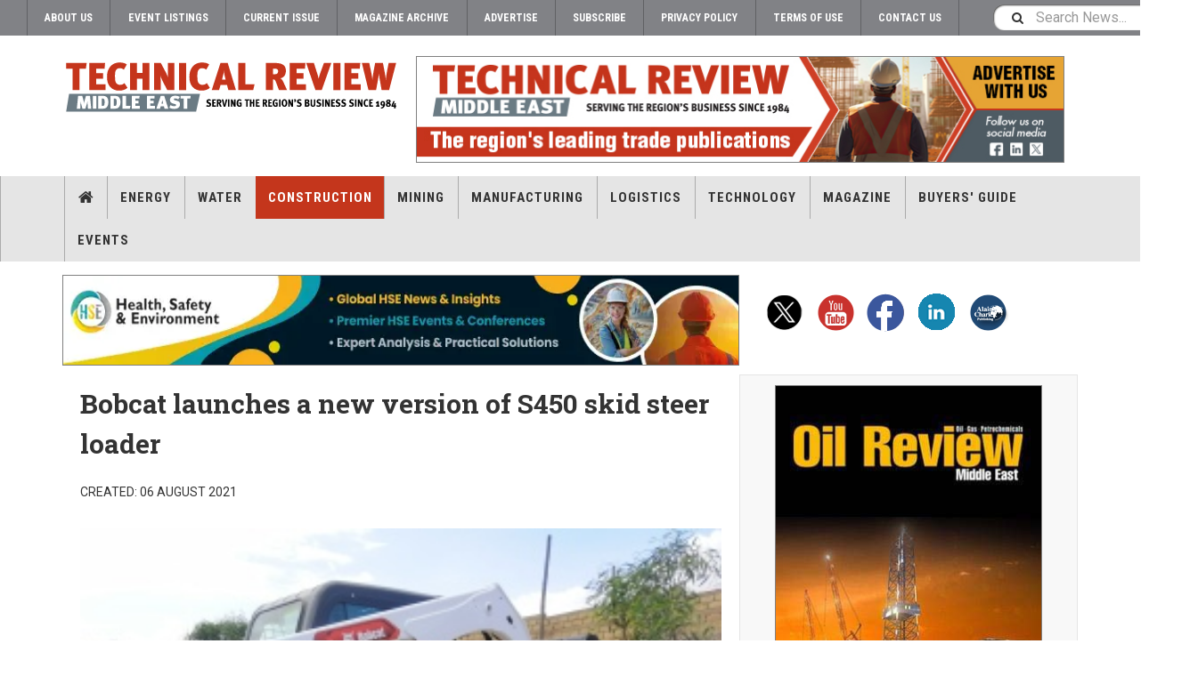

--- FILE ---
content_type: text/html; charset=utf-8
request_url: https://technicalreviewmiddleeast.com/construction/machinery/bobcat-launches-a-new-version-of-s450-skid-steer-loader
body_size: 9506
content:

<!DOCTYPE html>
<html lang="en-gb" dir="ltr"
	  class='com_content view-article layout-blog itemid-773 j44 j40 mm-hover cat-violet'>
<head>
  <link rel="stylesheet" href="https://cdn.jsdelivr.net/npm/bootstrap@4.6.2/dist/css/bootstrap.min.css" integrity="sha384-xOolHFLEh07PJGoPkLv1IbcEPTNtaed2xpHsD9ESMhqIYd0nLMwNLD69Npy4HI+N" crossorigin="anonymous">
<link rel="stylesheet" href="https://technicalreviewmiddleeast.com/minify/v6/content_article_h/master-v6.css" type="text/css">
<script src="https://technicalreviewmiddleeast.com/minify/v6/content_article_h/master-head-v6.js" type="text/javascript"></script>
	<meta charset="utf-8">
	<meta name="author" content="shivani dhruv">
	<meta name="metatitle" content="Bobcat launches a new version of S450 skid steer loader">
	<meta name="description" content="Bobcat has launched a new version of the company?s market-leading S450 radius lift path skid-steer loader, thus introducing Bobcat?s bold new branding scheme for the first time in the Middle East and Africa (MEA) market  - Construction - Bobcat launches a new version of s450 skid steer loader">
	<meta name="generator" content="Joomla! - Open Source Content Management">
	<title>Bobcat launches a new version of S450 skid steer loader - Technical Review Middle East</title>
	<link href="/favicon.ico" rel="icon" type="image/vnd.microsoft.icon">

	
	<link href="https://technicalreviewmiddleeast.com/plugins/content/addtoany/addtoany.css" rel="stylesheet" />
	
	<link href="/plugins/system/t3/base-bs3/fonts/font-awesome/css/font-awesome.min.css" rel="stylesheet" />
	
	
	
	
	
	

	
	<script type="application/json" class="joomla-script-options new">{"joomla.jtext":{"MOD_FINDER_SEARCH_VALUE":"Search News..."},"finder-search":{"url":"\/component\/finder\/?task=suggestions.suggest&amp;format=json&amp;tmpl=component&amp;Itemid=301"},"system.paths":{"root":"","rootFull":"https:\/\/technicalreviewmiddleeast.com\/","base":"","baseFull":"https:\/\/technicalreviewmiddleeast.com\/"},"csrf.token":"a5573ed76bac00639c1dec8669da227d"}</script>
	
	<script src="/media/com_finder/js/finder-es5.min.js?e6d3d1f535e33b5641e406eb08d15093e7038cc2" nomodule defer></script>
	
	
	<script src="https://static.addtoany.com/menu/page.js" defer></script>
	
	
	
	
	
	
	
	<script>
	var ja_base_uri = "";
</script>
	<meta property="og:type" content="article" />
<link rel="image_src" content="https://technicalreviewmiddleeast.com/" />
<meta property="og:image" content="https://technicalreviewmiddleeast.com/" />

	
<!-- META FOR IOS & HANDHELD -->
<meta name="viewport" content="width=device-width, initial-scale=1.0, maximum-scale=1.0, user-scalable=no" />
<style type="text/stylesheet">
    @-webkit-viewport   { width: device-width; }
		@-moz-viewport      { width: device-width; }
		@-ms-viewport       { width: device-width; }
		@-o-viewport        { width: device-width; }
		@viewport           { width: device-width; }
	</style>
<script type="text/javascript">
    //<![CDATA[
    if (navigator.userAgent.match(/IEMobile\/10\.0/)) {
        var msViewportStyle = document.createElement("style");
        msViewportStyle.appendChild(
            document.createTextNode("@-ms-viewport{width:auto!important}")
        );
        document.getElementsByTagName("head")[0].appendChild(msViewportStyle);
    }
    //]]>
</script>
<meta name="HandheldFriendly" content="true" />
<meta name="apple-mobile-web-app-capable" content="YES" />
<!-- //META FOR IOS & HANDHELD -->



<!-- GOOGLE FONTS -->
<link href='https://fonts.googleapis.com/css?family=Roboto:400,400italic,300,300italic,700,700italic' rel='stylesheet'
    type='text/css'>
<link href='https://fonts.googleapis.com/css?family=Roboto+Slab:400,300,700' rel='stylesheet' type='text/css'>
<link href='https://fonts.googleapis.com/css?family=Roboto+Condensed:700,400' rel='stylesheet' type='text/css'>
<!--//GOOGLE FONTS -->


<!-- Le HTML5 shim and media query for IE8 support -->
<!--[if lt IE 9]>
<script src="//html5shim.googlecode.com/svn/trunk/html5.js"></script>
<script type="text/javascript" src="/plugins/system/t3/base-bs3/js/respond.min.js"></script>
<![endif]-->

<!-- You can add Google Analytics here or use T3 Injection feature -->

<!-- Google tag (gtag.js) --> 
<script async src="https://www.googletagmanager.com/gtag/js?id=G-6ZTE12DPXM"></script> 
<script> window.dataLayer = window.dataLayer || []; function gtag(){dataLayer.push(arguments);} gtag('js', new Date()); gtag('config', 'G-6ZTE12DPXM'); </script>

<!-- Zoho PageSense Tracking -->
<script src="https://cdn-eu.pagesense.io/js/alaincharles/be14f04c2eb4443f9c6b2d69a88c056e.js"></script>
<style>
.subheading-category {
    color: #000000;
    font-weight: bold;
}
</style>
</head>

<body>

<div class="t3-wrapper"> <!-- Need this wrapper for off-canvas menu. Remove if you don't use of-canvas -->

  
	<!-- TOPBAR -->
	<div class="t3-topbar">

		<div class="top-left">
			<nav class="t3-topnav">
				<div class="moduletable ">
        <ul class="nav nav-pills nav-stacked menu">
<li class="item-2271"><a href="/about-us" class="">About Us</a></li><li class="item-2265"><a href="/events" class="">Event Listings </a></li><li class="item-138"><a href="/current-issue/" class="" onclick="window.open(this.href, 'targetWindow', 'toolbar=no,location=no,status=no,menubar=no,scrollbars=yes,resizable=yes,'); return false;">Current Issue </a></li><li class="item-143"><a href="/magazine-archive" class="">Magazine Archive</a></li><li class="item-2272"><a href="/advertise" class="">Advertise</a></li><li class="item-2270"><a href="/subscribe" class="">Subscribe</a></li><li class="item-981"><a href="/?Itemid=539" class="">Privacy Policy </a></li><li class="item-1071"><a href="/terms-of-use" class="">Terms of Use</a></li><li class="item-2269"><a href="/home/contact-us" class="">Contact Us </a></li></ul>
</div>

			</nav>
		</div>

		<div class="top-right">
			
<div class="module-search">
	<form class="mod-finder js-finder-searchform form-search" action="/search" method="get" role="search">
		<label for="mod-finder-searchword2070" class="finder">Search</label><input type="text" name="q" id="mod-finder-searchword2070" class="js-finder-search-query form-control" value="" placeholder="Search News...">		<span class="fa fa-search"></span>
							</form>
</div>
		</div>

	</div>

		<!-- //TOP BAR -->

  
  
<!-- HEADER -->
<header id="t3-header" class="t3-header">
<span data-server-nm="ACP" style="display:none;">
    vc.web.local</span>
	<div class="container">
		<div class="row">

		<!-- ACP Start -->
		<div class="col-md-4 header-left">

                <!-- OFF CANVAS TOGGLE -->
                
<button class="btn btn-default off-canvas-toggle" type="button" data-pos="left" data-nav="#t3-off-canvas" data-effect="off-canvas-effect-4">
  <i class="fa fa-bars"></i>
</button>

<div id="t3-off-canvas" class="t3-off-canvas">

  <div class="t3-off-canvas-header">
    <h2 class="t3-off-canvas-header-title">Sidebar</h2>
    <button type="button" class="close" data-dismiss="modal" aria-hidden="true">&times;</button>
  </div>

  <div class="t3-off-canvas-body">
    
  </div>

</div>

                <!-- // OFF CANVAS TOGGLE -->

                <!-- LOGO -->
                <div class="logo">
                    <div class="logo-image logo-control">
                        <a href="/" title="Technical Review Middle East">
                                                        <img class="logo-img" src="/templates/ja_teline_v/images/logo.svg"
                                alt="Technical Review Middle East" />
                                                                                    <img class="logo-img-sm" src="/templates/ja_teline_v/images/logo.svg"
                                alt="Technical Review Middle East" />
                                                        <span>Technical Review Middle East</span>
                        </a>
                        <small class="site-slogan">TRME</small>
                    </div>
                </div>
                <!-- //LOGO -->

            </div>
		<!-- ACP End -->

		
			<!-- HEADER RIGHT -->
			<!-- ACP Start -->
			<div class="col-md-8 header-right">
			<!-- ACP End -->
			<!-- <div class="col-md-7 header-right"> -->
				<div class="header-right-inner t3-d-flex">

					<div class="col t3-flex-1 trending ">
						<div class="moduletable -top">
        
<!-- add if template not calling jquery already

<script src="https://code.jquery.com/jquery-3.6.0.min.js" integrity="sha256-/xUj+3OJU5yExlq6GSYGSHk7tPXikynS7ogEvDej/m4=" crossorigin="anonymous"></script>

-->



<script>

jQuery(document).ready(function($) {
    // Get the width of the div
    var widthHoriz = $('.-horiz').width();
    var heightHoriz = 100; // Set height in pixels
    $('.-horiz .bannergroup').height(heightHoriz);
    $('.-horiz img').width(widthHoriz);
    $('.-horiz img').height(heightHoriz);

    var widthMtb = $('.-mtb').width();
    var heightMtb = 150; // Set height in pixels
    $('.-mtb .bannergroup').height(heightMtb);
    $('.-mtb img').width(widthMtb);
    $('.-mtb img').height(heightMtb);

    var widthMobileBottom = $('.-mobilebottom').width();
    var heightMobileBottom = 50; // Set height in pixels
    $('.-mobilebottom .bannergroup').height(heightMobileBottom);
    $('.-mobilebottom img').width(widthMobileBottom);
    $('.-mobilebottom img').height(heightMobileBottom);

    var widthSky = $('.-skyMob').width();
    var heightSky = 200; // Set height in pixels
    $('.-skyMob .bannergroup').height(heightSky);
    $('.-skyMob img').width(widthSky);
    $('.-skyMob img').height(heightSky);

    $('.bannergroup').each(function() {
        var $wrapper = $(this);
        var $slides = $wrapper.find('.banneritem');
        var currentIndex = 0;
        var intervalId;

        // Check if the parent element has the class '-tda'
        if (!$wrapper.closest('.-tda').length) {
            // Hide all banners initially
            $slides.hide();

            // Show the first banner initially
            $slides.eq(0).show().addClass('active');

            // Start automatic transition
            function startTransition() {
                intervalId = setInterval(function() {
                    showNextSlide();
                }, 12000); // Change 12000 to desired interval in milliseconds
            }

            // Start automatic transition after page load
            $(window).on('load', function() {
                startTransition();
            });

            // Function to show next slide
            function showNextSlide() {
                $slides.removeClass('active').hide();
                currentIndex = (currentIndex + 1) % $slides.length;
                $slides.eq(currentIndex).show().addClass('active');
            }

            // Pause automatic transition on mouse hover
            $wrapper.hover(function() {
                clearInterval(intervalId);
            }, function() {
                startTransition();
            });
        } else {
            console.log('Rotation is disabled because parent class is -tda');

            // Remove the 'active' class and move 'banneritem' elements to a stack
            $slides.removeClass('active');
        }
    });
});




</script>



<div class="mod-banners bannergroup">

    <div class="mod-banners__item banneritem">
                                        <!-- Banner Name: TRME_TB_TRME_Inhouse_310524 | HB Detected=NO -->           
                                                                                                                                                                                                                        <a
                            href="/component/aaccpp/click/3397/" target="_blank" rel="noopener noreferrer"
                            title="TRME_TB_TRME_Inhouse_310524">
                            <img
                                src="https://technicalreviewmiddleeast.com/aaccpp/_images/TRME_TB_TRME_Inhouse_030724.jpg"
                                alt="Technical Review Middle East"
                                width="728"                                height="120"                            >
                        </a>
                                                            </div>




</div>
</div>

					</div>

					<!-- ACP Start -->
					<!--<div class="col calendar">
												<div class="col-inner">
						  <span class="number date">15</span>
						  <div class="text">
						    <span class="day">Thu</span>, <span class="month">Jan</span>
						  </div>
						</div>
					</div>-->
					<!-- ACP End -->


					
				</div>
			</div>
			<!-- // HEADER RIGHT -->

		</div>
	</div>
</header>
<!-- // HEADER -->

  
<!-- MAIN NAVIGATION -->
<nav id="t3-mainnav" class="wrap navbar navbar-default t3-mainnav">
	<div class="container">

		<!-- Brand and toggle get grouped for better mobile display -->
		<div class="navbar-header">
					</div>

		
		<div class="t3-navbar navbar-collapse collapse">
			<div  class="t3-megamenu"  data-responsive="true">
<ul itemscope itemtype="https://www.schema.org/SiteNavigationElement" class="nav navbar-nav level0">
<li itemprop='name' class="dropdown mega item-home" data-id="301" data-level="1" data-class="item-home" data-xicon="fa fa-home">
<a itemprop='url' class=" dropdown-toggle"  href="/"   data-target="#" data-toggle="dropdown"><span class="fa fa-home"></span>Home <em class="caret"></em></a>

<div class="nav-child dropdown-menu mega-dropdown-menu"  ><div class="mega-dropdown-inner">
<div class="row">
<div class="col-xs-12 mega-col-nav" data-width="12"><div class="mega-inner">
</div></div>
</div>
</div></div>
</li>
<li itemprop='name'  data-id="130" data-level="1">
<a itemprop='url' class=""  href="/power-a-water"   data-target="#">Energy </a>

</li>
<li itemprop='name'  data-id="194" data-level="1">
<a itemprop='url' class=""  href="/water-a-environment"   data-target="#">Water </a>

</li>
<li itemprop='name' class="active" data-id="128" data-level="1">
<a itemprop='url' class=""  href="/construction"   data-target="#">Construction </a>

</li>
<li itemprop='name'  data-id="763" data-level="1">
<a itemprop='url' class=""  href="/mining"   data-target="#">Mining </a>

</li>
<li itemprop='name'  data-id="129" data-level="1">
<a itemprop='url' class=""  href="/manufacturing"   data-target="#">Manufacturing </a>

</li>
<li itemprop='name'  data-id="693" data-level="1">
<a itemprop='url' class=""  href="/logistics"   data-target="#">Logistics </a>

</li>
<li itemprop='name'  data-id="2264" data-level="1">
<a itemprop='url' class=""  href="/technology"   data-target="#">Technology </a>

</li>
<li itemprop='name' class="dropdown mega" data-id="2266" data-level="1">
<a itemprop='url' class=" dropdown-toggle"  href="/magazines/trme_2025_07_28" target="_blank"   data-target="#" data-toggle="dropdown">Magazine<em class="caret"></em></a>

<div class="nav-child dropdown-menu mega-dropdown-menu"  ><div class="mega-dropdown-inner">
<div class="row">
<div class="col-xs-12 mega-col-nav" data-width="12"><div class="mega-inner">
<ul itemscope itemtype="https://www.schema.org/SiteNavigationElement" class="mega-nav level1">
<li itemprop='name'  data-id="2267" data-level="2">
<a itemprop='url' class=""  href="/magazine-archive"   data-target="#">Magazine Archive</a>

</li>
<li itemprop='name'  data-id="2268" data-level="2">
<a itemprop='url' class=""  href="/home/subscribe"   data-target="#">Subscribe</a>

</li>
<li itemprop='name'  data-id="2263" data-level="2">
<a itemprop='url' class=""  href="/videos"   data-target="#">Videos</a>

</li>
</ul>
</div></div>
</div>
</div></div>
</li>
<li itemprop='name' class="dropdown mega" data-id="172" data-level="1">
<a itemprop='url' class=" dropdown-toggle"  href="/buyers-guide"   data-target="#" data-toggle="dropdown">Buyers' Guide <em class="caret"></em></a>

<div class="nav-child dropdown-menu mega-dropdown-menu"  ><div class="mega-dropdown-inner">
<div class="row">
<div class="col-xs-12 mega-col-nav" data-width="12"><div class="mega-inner">
<ul itemscope itemtype="https://www.schema.org/SiteNavigationElement" class="mega-nav level1">
<li itemprop='name'  data-id="2026" data-level="2">
<a itemprop='url' class=""  href="/buyers-guide/electrical-equipment"   data-target="#">Electrical Equipment </a>

</li>
<li itemprop='name'  data-id="2027" data-level="2">
<a itemprop='url' class=""  href="/buyers-guide/construction"   data-target="#">Construction </a>

</li>
<li itemprop='name'  data-id="2028" data-level="2">
<a itemprop='url' class=""  href="/magazines/?trme_2023_11_04?page=50@50" onclick="window.open(this.href,'targetWindow','toolbar=no,location=no,status=no,menubar=no,scrollbars=yes,resizable=yes');return false;"   data-target="#">Genset</a>

</li>
</ul>
</div></div>
</div>
</div></div>
</li>
<li itemprop='name' class="dropdown mega" data-id="1201" data-level="1">
<a itemprop='url' class=" dropdown-toggle"  href="/events"   data-target="#" data-toggle="dropdown">Events <em class="caret"></em></a>

<div class="nav-child dropdown-menu mega-dropdown-menu"  ><div class="mega-dropdown-inner">
<div class="row">
<div class="col-xs-12 mega-col-nav" data-width="12"><div class="mega-inner">
<ul itemscope itemtype="https://www.schema.org/SiteNavigationElement" class="mega-nav level1">
<li itemprop='name'  data-id="1211" data-level="2">
<a itemprop='url' class=""  href="/events"   data-target="#">Event List</a>

</li>
<li itemprop='name'  data-id="177" data-level="2">
<a itemprop='url' class=""  href="/events/eventnews"   data-target="#">Event News </a>

</li>
<li itemprop='name'  data-id="2202" data-level="2">
<a itemprop='url' class=""  href="/events/webinar"   data-target="#">Webinar </a>

</li>
</ul>
</div></div>
</div>
</div></div>
</li>
</ul>
</div>

		</div>

	</div>
</nav>

<script>
	(function ($){
		var maps = [{"id":130,"class":"cat-green"},{"id":194,"class":"cat-blue"},{"id":128,"class":"cat-violet"},{"id":763,"class":"cat-orange"},{"id":129,"class":"cat-brown"},{"id":693,"class":"cat-purple"},{"id":713,"class":"cat-purple"},{"id":2264,"class":"cat-grey"},{"id":1321,"class":"cat-cyan"},{"id":132,"class":"cat-grey"},{"id":177,"class":"cat-grey"},{"id":2202,"class":"cat-grey"},{"id":2277,"class":"cat-cyan"}];
		$(maps).each (function (){
			$('li[data-id="' + this['id'] + '"]').addClass (this['class']);
		});
	})(jQuery);
</script>
<!-- //MAIN NAVIGATION -->


  


  <!-- ACP Start -->
    <div id="t3-mainbody" class="container t3-mainbody horizontalContainer">

        <div class="row">

            <!-- MAIN CONTENT -->
            <div id="t3-content" class="t3-content col-md-8 horizontalBanContainer">

<div class="moduletable -horiz">
        
<!-- add if template not calling jquery already

<script src="https://code.jquery.com/jquery-3.6.0.min.js" integrity="sha256-/xUj+3OJU5yExlq6GSYGSHk7tPXikynS7ogEvDej/m4=" crossorigin="anonymous"></script>

-->



<script>

jQuery(document).ready(function($) {
    // Get the width of the div
    var widthHoriz = $('.-horiz').width();
    var heightHoriz = 100; // Set height in pixels
    $('.-horiz .bannergroup').height(heightHoriz);
    $('.-horiz img').width(widthHoriz);
    $('.-horiz img').height(heightHoriz);

    var widthMtb = $('.-mtb').width();
    var heightMtb = 150; // Set height in pixels
    $('.-mtb .bannergroup').height(heightMtb);
    $('.-mtb img').width(widthMtb);
    $('.-mtb img').height(heightMtb);

    var widthMobileBottom = $('.-mobilebottom').width();
    var heightMobileBottom = 50; // Set height in pixels
    $('.-mobilebottom .bannergroup').height(heightMobileBottom);
    $('.-mobilebottom img').width(widthMobileBottom);
    $('.-mobilebottom img').height(heightMobileBottom);

    var widthSky = $('.-skyMob').width();
    var heightSky = 200; // Set height in pixels
    $('.-skyMob .bannergroup').height(heightSky);
    $('.-skyMob img').width(widthSky);
    $('.-skyMob img').height(heightSky);

    $('.bannergroup').each(function() {
        var $wrapper = $(this);
        var $slides = $wrapper.find('.banneritem');
        var currentIndex = 0;
        var intervalId;

        // Check if the parent element has the class '-tda'
        if (!$wrapper.closest('.-tda').length) {
            // Hide all banners initially
            $slides.hide();

            // Show the first banner initially
            $slides.eq(0).show().addClass('active');

            // Start automatic transition
            function startTransition() {
                intervalId = setInterval(function() {
                    showNextSlide();
                }, 12000); // Change 12000 to desired interval in milliseconds
            }

            // Start automatic transition after page load
            $(window).on('load', function() {
                startTransition();
            });

            // Function to show next slide
            function showNextSlide() {
                $slides.removeClass('active').hide();
                currentIndex = (currentIndex + 1) % $slides.length;
                $slides.eq(currentIndex).show().addClass('active');
            }

            // Pause automatic transition on mouse hover
            $wrapper.hover(function() {
                clearInterval(intervalId);
            }, function() {
                startTransition();
            });
        } else {
            console.log('Rotation is disabled because parent class is -tda');

            // Remove the 'active' class and move 'banneritem' elements to a stack
            $slides.removeClass('active');
        }
    });
});




</script>



<div class="mod-banners bannergroup">

    <div class="mod-banners__item banneritem">
                                        <!-- Banner Name: HSE_HB_Inhouse | HB Detected=YES -->           
                                                                                                                                                                                                                        <a
                            href="/component/aaccpp/click/3344/" target="_blank" rel="noopener noreferrer"
                            title="HSE_HB_Inhouse">
                            <img
                                src="https://technicalreviewmiddleeast.com/aaccpp/_images/HSE_HB_Inhouse.webp"
                                alt="HSSR rebrand"
                                                                                            >
                        </a>
                                                            </div>
    <div class="mod-banners__item banneritem">
                                        <!-- Banner Name: TRME_HB_Solar_070126_150126 | HB Detected=YES -->           
                                                                                                                                                                                                                        <a
                            href="/component/aaccpp/click/3456/" target="_blank" rel="noopener noreferrer"
                            title="TRME_HB_Solar_070126_150126">
                            <img
                                src="https://technicalreviewmiddleeast.com/aaccpp/_images/TRME_HB_Solar_070126_150126.gif#joomlaImage://local-banners/_images/TRME_HB_Solar_070126_150126.gif?width=728&height=90"
                                alt="World Future Energy"
                                                                                            >
                        </a>
                                                            </div>




</div>
</div>

            </div>
            <!-- //MAIN CONTENT -->

            <div class="t3-sidebar t3-sidebar-right col-md-4 socialBar">


<div id="mod-custom2078" class="mod-custom custom">
    <p><a href="https://twitter.com/TechReviewME" target="_blank" rel="noopener"><img src="/aaccpp/_images/twit_icon.png" alt="twitter" /></a><a href="https://www.youtube.com/channel/UC4BEBNDF0cm_xeP1vrWfzSQ" target="_blank" rel="noopener"><img src="/aaccpp/_images/yt_icon.png" alt="you tube" /></a><a href="https://www.facebook.com/techreviewme" target="_blank" rel="noopener"><img src="/aaccpp/_images/fb_icon.png" alt="facebook" /></a><a href="https://www.linkedin.com/showcase/technical-review-me/posts/?feedView=all" target="_blank" rel="noopener"><img src="/aaccpp/_images/ln_icon.png" alt="facebook" /></a><a href="https://www.alaincharles.com/" target="_blank" rel="noopener"><img src="/aaccpp/_images/acp_icon.png" alt="acp" /></a></p></div>

            </div>

        </div>

    </div>



<!-- ACP End -->


  


  
<div class="main">

	
  <div id="t3-mainbody" class="container t3-mainbody">
  
		<div class="row">

			<!-- MAIN CONTENT -->
			<div id="t3-content" class="t3-content col-md-8">
								

	
	<div class="item-row row-main">
		<div class="article-main">
			<article class="article" itemscope itemtype="http://schema.org/Article">
	<meta itemscope itemprop="mainEntityOfPage" itemType="https://schema.org/WebPage" itemid="https://google.com/article" />
	<meta itemprop="inLanguage" content="en-GB" />
	<meta itemprop="url" content="/construction/machinery/bobcat-launches-a-new-version-of-s450-skid-steer-loader" />
			
<header class="article-header clearfix">
	<h1 class="article-title" itemprop="headline">
					Bobcat launches a new version of S450 skid steer loader			<meta itemprop="url" content="https://technicalreviewmiddleeast.com/construction/machinery/bobcat-launches-a-new-version-of-s450-skid-steer-loader" />
			</h1>

		
	
		</header>
				<aside class="article-aside article-aside-full">
								<dl class="article-info muted">

		
			<dt class="article-info-term">
													Details							</dt>
      <dd class="hidden"></dd>
			
			
			
			
					
												<dd class="create">
					<i class="fa fa-calendar"></i>
					<time datetime="2021-08-06T07:50:05+00:00" itemprop="dateCreated">
						Created: 06 August 2021					</time>
			</dd>			
			
						</dl>
			
					</aside>
	
	<section class="article-intro-media">
		
<div class="pull-left item-image">

      <a href="/construction/machinery/bobcat-launches-a-new-version-of-s450-skid-steer-loader" title="class=&quot;caption&quot; title=&quot; Bobcats S450 radius lift path skid-steer loader. (Image source: Doosan Bobcat EMEA Ltd)&quot;">
      <span itemprop="image" itemscope itemtype="https://schema.org/ImageObject">
     <img class="caption" title=" Bobcats S450 radius lift path skid-steer loader. (Image source: Doosan Bobcat EMEA Ltd)"  src="/images/Bobcat.jpg" alt="" itemprop="url"/>
     <meta itemprop="height" content="auto" />
     <meta itemprop="width" content="auto" />
    </span>
      </a>
    
    <p class="img-caption"> Bobcats S450 radius lift path skid-steer loader. (Image source: Doosan Bobcat EMEA Ltd)</p>
  </div>
		
			</section>

	<section class="row article-navigation top">
		<ul class="pager pagenav">

  	<li class="previous">
  	<a href="/construction/machinery/terex-trucks-adopts-new-name-rokbak" rel="prev">
      <i class="fa fa-caret-left"></i>
      <span>Previous Article</span>
      <strong>Terex Trucks adopts new name: Rokbak</strong>
    </a>
	</li>
  
  	<li class="next">
  	<a href="/construction/machinery/cat-primary-and-secondary-pulverisers-set-to-deliver-high-performance-concrete-demolition" rel="next">
      <i class="fa fa-caret-right"></i>
      <span>Next Article</span>
      <strong>Cat Primary and Secondary Pulverisers set to deliver high-performance concrete demolition</strong>
    </a>
	</li>
    
</ul>
	</section>

	<section class="article-full">

		
		<div class="article-content-main">

						
							<blockquote class="article-intro" itemprop="description">
					<p><strong>Bobcat has launched a new version of the company?s market-leading S450 radius lift path skid-steer loader, thus introducing Bobcat?s bold new branding scheme for the first time in the Middle East and Africa (MEA) market</strong></p>
				</blockquote>
										<section class="article-content" itemprop="articleBody">
										
<p>The <strong>new Bobcat S450 skid-steer loader</strong> is designed to further strengthen its unrivalled Number One position in its own class and in the MEA compact loader market overall, where the company has a market share of over 50%, reaching as high as 80% in some <strong>MEA countries</strong>.&nbsp;</p>
<p><strong>New Decals emphasise reliability</strong>&nbsp;</p>
<p>The new Bobcat 3D decals that the S450 now carries for the first time in MEA emphasise the well proven Bobcat track record for very reliable equipment and maximum uptime. This gives customers in construction, rental, agriculture and general industry in the region the confidence and peace of mind to always carry out their work in a timely and productive manner.&nbsp; &nbsp; &nbsp;</p>
<p><strong>Gaby Rhayem, regional director at Doosan Bobcat EMEA, Middle East and Africa, said,</strong> ?The new S450 introduces a fresh look for our market-leading loaders in MEA. As well as being the most popular skid-steer loader in the region, the S450 is far and away the most reliable and as a result has the highest resale value on the market. A used S450 with 4 years/4000 h on the clock will typically sell for 60% of the original price, representing an unbeatable return on investment for our customers."</p>
<p><strong>Easy maintenance and servicing</strong></p>
<p>No other skid-steer loader is as easy to access for maintenance and servicing as <strong>the Bobcat S450</strong>. There is simple, full access to the engine checks and fills, filters and battery. Unlike other brands, there is no need to raise the lift arms to service the machine, providing more time to complete maintenance and to get on with work, rather than struggling to gain service access. Bobcat has also made maintenance uncomplicated and faster with easy-to-access grease point locations on critical pivot points.</p>
<p><strong>Easy and intuitive to operate</strong></p>
<p>Offering the largest entry/exit area in its class, operators will appreciate the extra space of the wider cab on the S450. Once inside, the operator can combine the excellent manoeuvrability of the <strong>S450</strong> in tight areas with the reach and visibility the machine provides for applications such as dumping materials over walls, backfilling or loading flatbed trucks.&nbsp;</p>
<p><strong>Enhanced operator comfort&nbsp;</strong></p>
<p>Bobcat provides cushioned lift and tilt cylinders on the <strong>S450</strong> ? increasing productivity and again enhancing comfort, removing the need for the operator to worry about slowing down the motion of the arms and bucket when approaching the end of the stroke. In addition, cushioned cylinders soften the impact when the lift arms contact the mainframe ? greatly reducing the jostling and noise that can be caused by such collisions.</p>
<p><strong>Versatile duty tyres</strong></p>
<p><strong>The new S450</strong> can be equipped with the option of Versatile Duty Tyres, with a bi-directional design for use on most common mixed surfaces, improving lifetime significantly. Industrial Solid Flex Tyres are also available as an option and are designed for intensive wear applications that have a higher risk of punctures.</p><div class="addtoany_container"><span class="a2a_kit a2a_kit_size_32 addtoany_list" data-a2a-url="https://technicalreviewmiddleeast.com/construction/machinery/bobcat-launches-a-new-version-of-s450-skid-steer-loader" data-a2a-title="Bobcat launches a new version of S450 skid steer loader">
<a class="a2a_button_facebook"></a>
<a class="a2a_button_linkedin"></a>
<a class="a2a_button_whatsapp"></a>
<a class="a2a_button_x"></a>
</span>
</div>
																				</section>

				

			
			
		</div>
	</section>

	<section class="row article-navigation bottom">
		<ul class="pager pagenav">

  	<li class="previous">
  	<a href="/construction/machinery/terex-trucks-adopts-new-name-rokbak" rel="prev">
      <i class="fa fa-caret-left"></i>
      <span>Previous Article</span>
      <strong>Terex Trucks adopts new name: Rokbak</strong>
    </a>
	</li>
  
  	<li class="next">
  	<a href="/construction/machinery/cat-primary-and-secondary-pulverisers-set-to-deliver-high-performance-concrete-demolition" rel="next">
      <i class="fa fa-caret-right"></i>
      <span>Next Article</span>
      <strong>Cat Primary and Secondary Pulverisers set to deliver high-performance concrete demolition</strong>
    </a>
	</li>
    
</ul>
	</section>

</article>
												</div>
	</div>

	
<script>
document.addEventListener("DOMContentLoaded", function() {
  // Find the <p><strong>Also read ...</strong></p>
  let alsoReadHeader = Array.from(document.querySelectorAll("p strong"))
    .find(el => el.textContent.trim().startsWith("Also read"));

  if (alsoReadHeader) {
    let parentP = alsoReadHeader.closest("p");

    // Create wrapper
    let wrapper = document.createElement("div");
    wrapper.id = "article-read-more";

    // Header
    let headerP = document.createElement("p");
    headerP.innerHTML = "<strong>Read related articles</strong>";
    wrapper.appendChild(headerP);

    // Link
    let link = parentP.querySelector("a");
    if (link) {
      let linkP = document.createElement("p");
      linkP.appendChild(link.cloneNode(true));
      wrapper.appendChild(linkP);
    }

    // Replace original <p>
    parentP.replaceWith(wrapper);
  }
});


</script>



			</div>
			<!-- //MAIN CONTENT -->

						<!-- SIDEBAR RIGHT -->
			<div class="t3-sidebar t3-sidebar-right col-md-4 ">
				<div class="moduletable -sky">
        
<!-- add if template not calling jquery already

<script src="https://code.jquery.com/jquery-3.6.0.min.js" integrity="sha256-/xUj+3OJU5yExlq6GSYGSHk7tPXikynS7ogEvDej/m4=" crossorigin="anonymous"></script>

-->



<script>

jQuery(document).ready(function($) {
    // Get the width of the div
    var widthHoriz = $('.-horiz').width();
    var heightHoriz = 100; // Set height in pixels
    $('.-horiz .bannergroup').height(heightHoriz);
    $('.-horiz img').width(widthHoriz);
    $('.-horiz img').height(heightHoriz);

    var widthMtb = $('.-mtb').width();
    var heightMtb = 150; // Set height in pixels
    $('.-mtb .bannergroup').height(heightMtb);
    $('.-mtb img').width(widthMtb);
    $('.-mtb img').height(heightMtb);

    var widthMobileBottom = $('.-mobilebottom').width();
    var heightMobileBottom = 50; // Set height in pixels
    $('.-mobilebottom .bannergroup').height(heightMobileBottom);
    $('.-mobilebottom img').width(widthMobileBottom);
    $('.-mobilebottom img').height(heightMobileBottom);

    var widthSky = $('.-skyMob').width();
    var heightSky = 200; // Set height in pixels
    $('.-skyMob .bannergroup').height(heightSky);
    $('.-skyMob img').width(widthSky);
    $('.-skyMob img').height(heightSky);

    $('.bannergroup').each(function() {
        var $wrapper = $(this);
        var $slides = $wrapper.find('.banneritem');
        var currentIndex = 0;
        var intervalId;

        // Check if the parent element has the class '-tda'
        if (!$wrapper.closest('.-tda').length) {
            // Hide all banners initially
            $slides.hide();

            // Show the first banner initially
            $slides.eq(0).show().addClass('active');

            // Start automatic transition
            function startTransition() {
                intervalId = setInterval(function() {
                    showNextSlide();
                }, 12000); // Change 12000 to desired interval in milliseconds
            }

            // Start automatic transition after page load
            $(window).on('load', function() {
                startTransition();
            });

            // Function to show next slide
            function showNextSlide() {
                $slides.removeClass('active').hide();
                currentIndex = (currentIndex + 1) % $slides.length;
                $slides.eq(currentIndex).show().addClass('active');
            }

            // Pause automatic transition on mouse hover
            $wrapper.hover(function() {
                clearInterval(intervalId);
            }, function() {
                startTransition();
            });
        } else {
            console.log('Rotation is disabled because parent class is -tda');

            // Remove the 'active' class and move 'banneritem' elements to a stack
            $slides.removeClass('active');
        }
    });
});




</script>



<div class="mod-banners bannergroup">

    <div class="mod-banners__item banneritem">
                                        <!-- Banner Name: TRME_N_SS_ORME_Inhouse | HB Detected=NO -->           
                                                                                                                                                                                                                        <a
                            href="/component/aaccpp/click/3011/" target="_blank" rel="noopener noreferrer"
                            title="TRME_N_SS_ORME_Inhouse">
                            <img
                                src="https://technicalreviewmiddleeast.com/aaccpp/_images/TRME_N_SS_ORME_Inhouse.jpg"
                                alt="Oil Review Middle East"
                                width="300"                                height="600"                            >
                        </a>
                                                            </div>




</div>
</div>

			</div>
			<!-- //SIDEBAR RIGHT -->
			
		</div>
	
  </div> 

	

</div>


  


  
<!-- FOOTER -->
<footer id="t3-footer" class="wrap t3-footer">
  <div class="container">

  <!-- ACP Start -->
  
      <section class="t3-copyright">
            <div class="row">
                <div
                    class="col-md-12 copyright ">
                    
                    <small>Copyright &copy; 2026 Alain Charles Publishing Ltd.</small>

                </div>
                            </div>
        </section>
   <!-- ACP End -->
    
  
  </div>
</footer>
<!-- //FOOTER -->

<!-- BACK TOP TOP BUTTON -->
<div id="back-to-top" data-spy="affix" data-offset-top="200" class="back-to-top hidden-xs hidden-sm affix-top">
  <button class="btn btn-primary" title="Back to Top"><span class="fa fa-angle-up"></span></button>
</div>

<!-- <script type="module" src="/templates/ja_teline_v/js/lite-vimeo-embed.js" defer></script> -->

<!-- <script src="/templates/override_files/js/customrsformurl.js" defer></script> -->

<script type="text/javascript">
(function($) {
  // Back to top
  $('#back-to-top').on('click', function() {
    $("html, body").animate({
      scrollTop: 0
    }, 500);
    return false;
  });
})(jQuery);
</script>
<!-- BACK TO TOP BUTTON -->

<script src="https://cdn-eu.pagesense.io/js/alaincharles/be14f04c2eb4443f9c6b2d69a88c056e.js" defer></script>

<!-- Matomo -->
<!-- <script>
  var _paq = window._paq = window._paq || [];
  /* tracker methods like "setCustomDimension" should be called before "trackPageView" */
  _paq.push(['trackPageView']);
  _paq.push(['enableLinkTracking']);
  (function() {
    var u="https://ws.alaincharles.com/";
    _paq.push(['setTrackerUrl', u+'matomo.php']);
    _paq.push(['setSiteId', '1']);
    var d=document, g=d.createElement('script'), s=d.getElementsByTagName('script')[0];
    g.async=true; g.src=u+'matomo.js'; s.parentNode.insertBefore(g,s);
  })();
</script>
<noscript><p><img src="https://ws.alaincharles.com/matomo.php?idsite=1&amp;rec=1" style="border:0;" alt="" /></p></noscript> -->
<!-- End Matomo Code -->


</div>

</body>

</html>